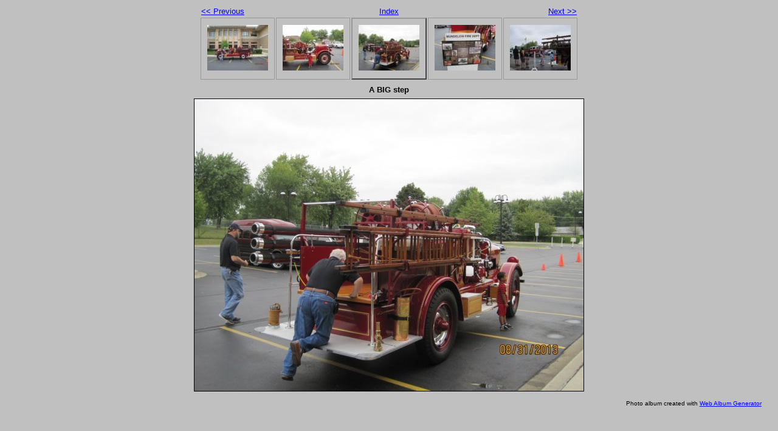

--- FILE ---
content_type: text/html
request_url: http://ncogtrains.com/photos/Fire%20Truck%20Rides/abigstep.html
body_size: 2127
content:
<!DOCTYPE html PUBLIC "-//W3C//DTD XHTML 1.0 Strict//EN" "http://www.w3.org/TR/xhtml1/DTD/xhtml1-strict.dtd">
<html xmlns="http://www.w3.org/1999/xhtml" xml:lang="en">
<head>
   <title>A BIG step</title>
   <meta http-equiv="Content-Type" content="text/html; charset=utf-8" />
   <meta http-equiv="Generator" content="Web Album Generator 1.8.2; http://www.ornj.net/" />
   <link rel="prefetch" href="abitofhistory.jpg" />
   <link rel="stylesheet" type="text/css" href="main.css" />
</head>
<body>

<div id="navigation">
	<table>
	<tr class="textnavigation">
		<td class="previous"><span class="previous"><a href="wonderwhatitwouldbeliketodrivethis.html" title="Previous Photograph">&lt;&lt; Previous</a></span></td>
		<td class="index" colspan="3"><span class="index"><a href="index.html" title="Return to Index">Index</a></span></td>
		<td class="next"><span class="next"><a href="abitofhistory.html" title="Next Photograph">Next &gt;&gt;</a></span></td>
	</tr>
	<tr>
		<td class="thumbcell"><a href="aclassicbeauty.html"><img src="aclassicbeauty_small.jpg" title="A Classic Beauty" alt="aclassicbeauty_small.jpg" /></a></td>
		<td class="thumbcell"><a href="wonderwhatitwouldbeliketodrivethis.html"><img src="wonderwhatitwouldbeliketodrivethis_small.jpg" title="Wonder what it would be like to drive this?" alt="wonderwhatitwouldbeliketodrivethis_small.jpg" /></a></td>
		<td class="thumbcell selected"><img src="abigstep_small.jpg" title="A BIG step" alt="abigstep_small.jpg" /></td>
		<td class="thumbcell"><a href="abitofhistory.html"><img src="abitofhistory_small.jpg" title="A bit of History" alt="abitofhistory_small.jpg" /></a></td>
		<td class="thumbcell"><a href="thatsarealoneanditsnew.html"><img src="thatsarealoneanditsnew_small.jpg" title="That's a real one, and it's new." alt="thatsarealoneanditsnew_small.jpg" /></a></td>
	</tr>
	</table>
</div>

   <h1 class="title">A BIG step</h1>
   <div id="photograph">
	<img src="abigstep.jpg" title="A BIG step" alt="abigstep.jpg" />
   </div>
   <p class="footnote">Photo album created with <a href="http://www.ornj.net/">Web Album Generator</a></p>
</body>
</html>
